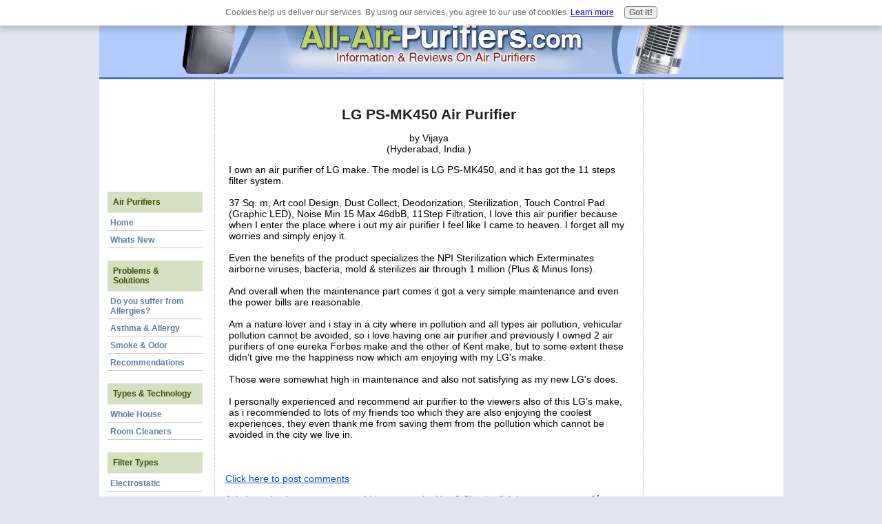

--- FILE ---
content_type: text/html; charset=UTF-8
request_url: https://www.all-air-purifiers.com/lg-psmk450-air-purifier.html
body_size: 5564
content:
<!DOCTYPE HTML PUBLIC "-//W3C//DTD HTML 4.01 Transitional//EN">
<!-- Created on 17/06/2007 21:51:30 -->
<html>
<head> <title>LG PS-MK450 Air Purifier </title>
<meta name="Description" content="I own an air purifier of LG make. The model is LG PS-MK450, and it has got the 11 steps filter system.   37 Sq. m, Art cool Design, Dust Collect, Deodorization,">
<link rel="shortcut icon" type="image/vnd.microsoft.icon" href="https://www.all-air-purifiers.com/favicon.ico">
<link rel="canonical" href="https://www.all-air-purifiers.com/lg-psmk450-air-purifier.html"/>
<script language="JavaScript" type="text/javascript">function MM_swapImgRestore(){var i,x,a=document.MM_sr;for(i=0;a&&i<a.length&&(x=a[i])&&x.oSrc;i++)x.src=x.oSrc;}function MM_preloadImages(){var d=document;if(d.images){if(!d.MM_p)d.MM_p=new Array();var i,j=d.MM_p.length,a=MM_preloadImages.arguments;for(i=0;i<a.length;i++)if(a[i].indexOf("#")!=0){d.MM_p[j]=new Image;d.MM_p[j++].src=a[i];}}}function MM_swapImage(){var i,j=0,x,a=MM_swapImage.arguments;document.MM_sr=new Array;for(i=0;i<(a.length-2);i+=3)if((x=MM_findObj(a[i]))!=null){document.MM_sr[j++]=x;if(!x.oSrc)x.oSrc=x.src;x.src=a[i+2];}}function MM_openBrWindow(theURL,winName,features){window.open(theURL,winName,features);}function MM_findObj(n,d){var p,i,x;if(!d)d=document;if((p=n.indexOf("?"))>0&&parent.frames.length){d=parent.frames[n.substring(p+1)].document;n=n.substring(0,p);}if(!(x=d[n])&&d.all)x=d.all[n];for(i=0;!x&&i<d.forms.length;i++)x=d.forms[i][n];for(i=0;!x&&d.layers&&i<d.layers.length;i++)x=MM_findObj(n,d.layers[i].document);if(!x&&d.getElementById)x=d.getElementById(n);return x;}</script>
<script language="JavaScript" type="text/JavaScript">function MM_displayStatusMsg(msgStr){status=msgStr;document.MM_returnValue=true;}</script>
<meta http-equiv="Content-Type" content="text/html; charset=UTF-8">
<META NAME="ROBOTS" CONTENT="all">
<META HTTP-EQUIV="CONTENT-LANGUAGE" CONTENT="EN">
<META NAME="revisit-after" CONTENT="7 days">
<META NAME="Copyright" CONTENT="All Air Purifiers">
<link rel="stylesheet" type="text/css" href="https://www.all-air-purifiers.com/support-files/A.main.css+nav.css+divs.css+addto.css,Mcc.35r2fkYgeo.css.pagespeed.cf.63-cC2vtr8.css"/>
<link rel="shortcut icon" href="https://www.all-air-purifiers.com/favicon.ico">
<script src="https://www.all-air-purifiers.com/support-files,_addto.js+sd,_support-files,_fix.js.pagespeed.jc.-WVHAMfmQH.js"></script><script>eval(mod_pagespeed_JirIF7YdKs);</script>
<meta http-equiv="Content-Type" content="text/html; charset=UTF-8"/>
<script>eval(mod_pagespeed_aVzIHVZD0U);</script> <!-- start: tool_blocks.sbi_html_head -->
<link rel="alternate" type="application/rss+xml" title="RSS" href="https://www.all-air-purifiers.com/air-purifier-reviews.xml">
<!-- SD -->
<script type="text/javascript" language="JavaScript">var https_page=0</script>
<script type="text/javascript" charset="utf-8">//<![CDATA[
(function(){document.addEventListener("DOMContentLoaded",function(ev){var forms=[];forms=forms.concat([].slice.call(document.querySelectorAll('.Ezine2 form')));forms=forms.concat([].slice.call(document.querySelectorAll('.c2Form')));if(!/gdpr\-/.test(window.location.pathname)){forms=forms.concat([].slice.call(document.querySelectorAll('[class^=" FormBlock"]')));forms=forms.concat([].slice.call(document.querySelectorAll('[class^="FormBlock"]')));var userDomain=window.location.origin.replace(/sbi([A-za-z0-9]+)\.sitesell\./,"");var hostForms=[].slice.call(document.querySelectorAll('form[action^="'+userDomain+'"]'));hostForms=hostForms.concat([].slice.call(document.querySelectorAll('form[action^="/"]')));for(var i=0,ilen=hostForms.length;i<ilen;i++){if(forms.indexOf(hostForms[i])===-1){forms.push(hostForms[i]);}}}var blockForm=function(el){el.addEventListener('submit',function(ev){ev.preventDefault();},false);var buttons=el.querySelectorAll('input[type="submit"], button[type="submit"], input[value="Submit"], input[type="button"]');for(var i=0,ilen=buttons.length;i<ilen;i++){buttons[i].setAttribute("disabled","disabled");buttons[i].style.cursor="no-drop";}};for(var i=0,ilen=forms.length;i<ilen;i++){blockForm(forms[i]);}});}());
//]]></script><script src="https://www.all-air-purifiers.com/sd/support-files/gdprcookie.js.pagespeed.jm.LyJeXqoTyT.js" async defer type="text/javascript"></script><!-- end: tool_blocks.sbi_html_head --><meta property="og:title" content="LG PS-MK450 Air Purifier "/>
<meta property="og:description" content="I own an air purifier of LG make. The model is LG PS-MK450, and it has got the 11 steps filter system. 37 Sq. m, Art cool Design, Dust Collect, Deodorization,"/>
<meta property="og:type" content="article"/>
<meta property="og:url" content="https://www.all-air-purifiers.com/lg-psmk450-air-purifier.html"/>
</head>
<body>
<!--************************************************************************************************-->
<!-- The table width below, is for the COMPLETE table. -->
<div class="main-table" align="center"><!--this is the starting div for the max width, don't delete it-->
<!-- start: SSI header.shtml --><!--
--><table width="95%" border="0" cellspacing="0" cellpadding="5px">
<tr>
<td class="headerbg" colspan="3">
<div align="center"><a href="https://www.all-air-purifiers.com" onclick="return FIX.track(this);"><img src="https://www.all-air-purifiers.com/image-files/x1.jpg.pagespeed.ic.i7A0iNE_OW.webp" width="750" height="100" title="all-air-purifiers" alt="air purifiers"></a></div>
</td>
</tr>
<!--
--><!-- end: SSI header.shtml -->
<!--************************************************************************************************-->
<!-- its only here as a spacer -->
<tr>
<td class="spacerbg" valign="top" height="1px" width="15%"></td>
<!--************************************************************************************************-->
<!-- This area is your main center column. -->
<td class="contentbg" rowspan="2" valign="top">
<div class="content-box">
<!--  -->
<style type="text/css">.errFld{padding:3px}.errFldOn{padding:0;border:3px solid red}.errMsg{font-weight:bold;color:red;visibility:hidden}.errMsgOn{visibility:visible}#edit textarea{border:1px solid #000}.editTitle{font-size:22px;font-weight:bold;text-align:center}#preview .editTitle{margin-top:0}.editName,.editCountry{text-align:center}.editName,.editCountry,.editBody{}.editBody{text-align:left}#preview{margin-left:auto;margin-right:auto}.GadSense{float:left;vertical-align:top;padding:0 8px 8px 0;margin:0 8px 0 0}.gLinkUnitTop{width:466px;margin:12px auto}.gLinkUnitBot{width:120px;float:right;margin:4px 0 24px 36px}</style>
<div id="submission_22794664" style="border:0px solid black;padding:5px;">
<h1 style="text-align:center;">LG PS-MK450 Air Purifier </h1>
<p style="text-align:center;">
by Vijaya
<br>(Hyderabad, India )
</p>
<p>
I own an air purifier of LG make. The model is LG PS-MK450, and it has got the 11 steps filter system. <br><br>37 Sq. m, Art cool Design, Dust Collect, Deodorization, Sterilization, Touch Control Pad (Graphic LED), Noise Min 15 Max 46dbB, 11Step Filtration, I love this air purifier because when I enter the place where i out my air purifier I feel like I came to heaven. I forget all my worries and simply enjoy it. <br><br>Even the benefits of the product specializes the NPI Sterilization which Exterminates airborne viruses, bacteria, mold & sterilizes air through 1 million (Plus & Minus Ions). <br><br>And overall when the maintenance part comes it got a very simple maintenance and even the power bills are reasonable. <br><br>Am a nature lover and i stay in a city where in pollution and all types air pollution, vehicular pollution cannot be avoided, so i love having one air purifier and previously I owned 2 air purifiers of one eureka Forbes make and the other of Kent make, but to some extent these didn’t give me the happiness now which am enjoying with my LG's make. <br><br>Those were somewhat high in maintenance and also not satisfying as my new LG's does. <br><br>I personally experienced and recommend air purifier to the viewers also of this LG’s make, as i recommended to lots of my friends too which they are also enjoying the coolest experiences, they even thank me from saving them from the pollution which cannot be avoided in the city we live in. <br><br>
</p>
</div>
<p>
<a href="https://www.all-air-purifiers.com/lg-psmk450-air-purifier-comment-form.html">Click here to post comments</a>
</p>
<p style="text-align:left;">
<a href="https://www.all-air-purifiers.com/air-purifier-reviews.html#INV">
Join in and write your own page! It's easy to do. How? Simply click here to return to <b>Air Purifier Reviews</b>.</a>
</p>
<!-- Vijaya -->
<!-- Air Purifier Reviews -->
<b><div align="left"><a href="https://www.all-air-purifiers.com" onclick="return FIX.track(this);">Return To Air Purifier Reviews - Home</a></div></b>
</div>
</td>
<!--************************************************************************************************-->
<!-- The code below here, is for the far right side column.. -->
<td class="rightbg" valign="top" rowspan="2" width="20%">
<!-- start: SSI IncludeB.shtml --><!--
-->&nbsp<!--
--><!-- end: SSI IncludeB.shtml -->
<!-- start: SSI IncludeD.shtml --><!--
-->&nbsp
<!--
--><!-- end: SSI IncludeD.shtml -->
</td>
</tr>
<!--************************************************************************************************-->
<!-- the code below if for the left side column.(the navigation column) . -->
<tr>
<td class="leftbg" valign="top">
<!-- start: SSI IncludeF.shtml --><!--
-->&nbsp<!--
--><!-- end: SSI IncludeF.shtml -->
<!-- start: SSI navigation.shtml --><!--
--><!-- you can add what you like to this include. Just image it's part of your page, and whatever you 
could do on there, you can do in here!-->
<div align="center"><div id="navigator">
<script type="text/javascript">google_ad_client="pub-4520119733373775";google_ad_width=125;google_ad_height=125;</script>
<script type="text/javascript" src="https://pagead2.googlesyndication.com/pagead/show_ads.js"></script>
<p class="housebutton2">Air Purifiers</p>
<p class="housebutton"><a href="https://www.all-air-purifiers.com" onclick="return FIX.track(this);">Home</a></p>
<p class="housebutton"><a href="https://www.all-air-purifiers.com/air-purifiers-blog.html" onclick="return FIX.track(this);">Whats New</a></p>
<br clear="all">
<p class="housebutton2">Problems & Solutions</p>
<p class="housebutton"><a href="https://www.all-air-purifiers.com/allergy-sufferers.html" onclick="return FIX.track(this);">Do you suffer from Allergies?</a></p>
<p class="housebutton"><a href="https://www.all-air-purifiers.com/home-air-purifier.html" onclick="return FIX.track(this);">Asthma & Allergy</a></p>
<p class="housebutton"><a href="https://www.all-air-purifiers.com/smoke-air-purifier.html" onclick="return FIX.track(this);">Smoke & Odor</a></p>
<p class="housebutton"><a href="https://www.all-air-purifiers.com/best-air-purifier.html" onclick="return FIX.track(this);">Recommendations</a></p>
<br clear="all">
<p class="housebutton2">Types & Technology</p>
<p class="housebutton"><a href="https://www.all-air-purifiers.com/whole-house-air-purifier.html" onclick="return FIX.track(this);">Whole House</a></p>
<p class="housebutton"><a href="https://www.all-air-purifiers.com/room-air-purifier.html" onclick="return FIX.track(this);">Room Cleaners</a></p>
<br clear="all">
<p class="housebutton2">Filter Types</p>
<p class="housebutton"><a href="https://www.all-air-purifiers.com/electrostatic-air-filter.html" onclick="return FIX.track(this);">Electrostatic</a></p>
<p class="housebutton"><a href="https://www.all-air-purifiers.com/filterless-air-purifier.html" onclick="return FIX.track(this);">Filterless</a></p>
<br clear="all">
<p class="housebutton2">The Brands</p>
<p class="housebutton"><a href="https://www.all-air-purifiers.com/alen-air-purifiers.html" onclick="return FIX.track(this);">Alen</a></p>
<p class="housebutton"><a href="https://www.all-air-purifiers.com/oreck-air-purifier.html" onclick="return FIX.track(this);">Oreck</a></p>
<p class="housebutton"><a href="https://www.all-air-purifiers.com/honeywell-air-purifier.html" onclick="return FIX.track(this);">Honeywell</a></p>
<p class="housebutton"><a href="https://www.all-air-purifiers.com/ionic-pro-air-purifier.html" onclick="return FIX.track(this);">Ionic</a></p>
<p class="housebutton"><a href="https://www.all-air-purifiers.com/hunter-air-purifier.html" onclick="return FIX.track(this);">Hunter</a></p>
<p class="housebutton"><a href="https://www.all-air-purifiers.com/iq-air-purifier.html" onclick="return FIX.track(this);">IQ Air</a></p>
<p class="housebutton"><a href="https://www.all-air-purifiers.com/blueair-air-purifiers.html" onclick="return FIX.track(this);">BlueAir</a></p>
<p class="housebutton"><a href="https://www.all-air-purifiers.com/holmes-air-purifier.html" onclick="return FIX.track(this);">Holmes</a></p>
<p class="housebutton"><a href="https://www.all-air-purifiers.com/bionaire-air-purifier.html" onclick="return FIX.track(this);">Bionaire</a></p>
<p class="housebutton"><a href="https://www.all-air-purifiers.com/air-purifier-reviews.html" onclick="return FIX.track(this);">More Brands</a></p>
<br clear="all">
<p class="housebutton2">Parts & Replacements</p>
<p class="housebutton"><a href="https://www.all-air-purifiers.com/air-purifier-parts.html" onclick="return FIX.track(this);">Replacements</a></p>
<p class="housebutton"><a href="https://www.all-air-purifiers.com/air-purifier-ratings.html" onclick="return FIX.track(this);">More Info</a></p>
<p class="housebutton"><a href="https://www.all-air-purifiers.com/air-purifier-reviews-1.html" onclick="return FIX.track(this);">Tell Your Story</a></p>
<br clear="all">
</div></div>
<!--
--><!-- end: SSI navigation.shtml -->
<!-- start: SSI leftside.shtml --><!--
-->&nbsp
<!--
--><!-- end: SSI leftside.shtml -->
<!-- start: SSI IncludeC.shtml --><!--
-->&nbsp<!--
--><!-- end: SSI IncludeC.shtml -->
<!-- start: SSI IncludeE.shtml --><!--
-->&nbsp<!--
--><!-- end: SSI IncludeE.shtml -->
</td>
</tr>
<!--************************************************************************************************-->
<tr>
<td class="footerbg" colspan="3">
<!-- start: SSI footer.shtml --><!--
--><br><br>
<div align="center">
<font size="-1"> <b><a href="https://www.all-air-purifiers.com/contact.html" rel="nofollow" onclick="return FIX.track(this);">Contact</a></b> | <b><a href="https://www.all-air-purifiers.com/privacy-policy.html" rel="nofollow" onclick="return FIX.track(this);">Privacy Policy</a></b> | <b><a href="https://www.all-air-purifiers.com/disclaimer.html" rel="nofollow" onclick="return FIX.track(this);">Disclaimer</a></b></font> | <b><a href="https://www.all-air-purifiers.com/sitemap1.html" onclick="return FIX.track(this);">Sitemap</a></b> | <b><a href="https://www.all-air-purifiers.com/resources.html" onclick="return FIX.track(this);">Partners</a></b></font>
</div>
<br><br>
<div align="center"><font size="-1"><a href="#top"> All-air-purifiers.com</a> All Rights Reserved.</font>
<br><br>
<h2><i> <font size="-1">Copyright & copy</i></font> 2008 - 2010</h2>
<br>
<a href="https://www.copyscape.com/" onclick="return FIX.track(this);"><IMG SRC="https://banners.copyscape.com/images/cs-bl-3d-234x16.gif" ALT="Page copy protected against web site content infringement by Copyscape" TITLE="Do not copy content from the page. Plagiarism will be detected by Copyscape." WIDTH="234" HEIGHT="16" BORDER="0"></a>
<br><br>
<!--end of info in the include-->
<a href="#top"> Return to top </a></div>
<!--
--><!-- end: SSI footer.shtml -->
<!--************************************************************************************************-->
</td>
</tr>
</table>
<!-- start: SSI analytics.shtml --><!--
--><script type="text/javascript">var gaJsHost=(("https:"==document.location.protocol)?"https://ssl.":"http://www.");document.write(unescape("%3Cscript src='"+gaJsHost+"google-analytics.com/ga.js' type='text/javascript'%3E%3C/script%3E"));</script>
<script type="text/javascript">try{var pageTracker=_gat._getTracker("UA-5040476-3");pageTracker._trackPageview();}catch(err){}</script><!--
--><!-- end: SSI analytics.shtml -->
</div> <!-- start: tool_blocks.sbi_html_body_end -->
<script>var SS_PARAMS={pinterest_enabled:false,googleplus1_on_page:false,socializeit_onpage:false};</script><style>.g-recaptcha{display:inline-block}.recaptcha_wrapper{text-align:center}</style>
<script>if(typeof recaptcha_callbackings!=="undefined"){SS_PARAMS.recaptcha_callbackings=recaptcha_callbackings||[]};</script><script>(function(d,id){if(d.getElementById(id)){return;}var s=d.createElement('script');s.async=true;s.defer=true;s.src="/ssjs/ldr.js";s.id=id;d.getElementsByTagName('head')[0].appendChild(s);})(document,'_ss_ldr_script');</script><!-- end: tool_blocks.sbi_html_body_end -->
<!-- Generated at 16:21:23 27-Nov-2022 with high_tech-0-0-2col v38 -->
</body>
</html>


--- FILE ---
content_type: text/html; charset=utf-8
request_url: https://www.google.com/recaptcha/api2/aframe
body_size: 268
content:
<!DOCTYPE HTML><html><head><meta http-equiv="content-type" content="text/html; charset=UTF-8"></head><body><script nonce="jK_ukpbE7X6G3gPnXO5uYg">/** Anti-fraud and anti-abuse applications only. See google.com/recaptcha */ try{var clients={'sodar':'https://pagead2.googlesyndication.com/pagead/sodar?'};window.addEventListener("message",function(a){try{if(a.source===window.parent){var b=JSON.parse(a.data);var c=clients[b['id']];if(c){var d=document.createElement('img');d.src=c+b['params']+'&rc='+(localStorage.getItem("rc::a")?sessionStorage.getItem("rc::b"):"");window.document.body.appendChild(d);sessionStorage.setItem("rc::e",parseInt(sessionStorage.getItem("rc::e")||0)+1);localStorage.setItem("rc::h",'1768608919987');}}}catch(b){}});window.parent.postMessage("_grecaptcha_ready", "*");}catch(b){}</script></body></html>

--- FILE ---
content_type: text/css
request_url: https://www.all-air-purifiers.com/support-files/A.main.css+nav.css+divs.css+addto.css,Mcc.35r2fkYgeo.css.pagespeed.cf.63-cC2vtr8.css
body_size: 1717
content:
body{max-width:1050px;background-color:#e0e5ef;font-family:Arial,Verdana,sans-serif;font-size:93%;color:#000;margin:auto;padding:0;text-align:center}.solida{border-top:1px solid #babab9;border-bottom:hidden;border-left:hidden;border-right:hidden;width:100%;margin-left:auto;margin-right:auto}.solid{border-top:1px solid #06c;border-bottom:hidden;border-left:hidden;border-right:hidden;width:100%;margin-left:auto;margin-right:auto}.dashed{border-bottom:1px dashed #006;border-top:hidden;border-left:hidden;width:100%;margin-left:auto;margin-right:auto}.dotted{border-bottom:1px dotted #006;border-top:hidden;border-left:hidden;width:100%;margin-left:auto;margin-right:auto}b{color:#4a4c4f;font-family:Arial;font-size:100%}ul{list-style-type:none;padding-left:0;margin-left:10px}li.bullet{background:url(https://www.all-air-purifiers.com/images/xbullet.jpg.pagespeed.ic.H1eGLAW1Qw.webp) left center no-repeat;padding-left:20px;margin-bottom:10px}ul{list-style-type:none;padding-left:0;margin-left:10px}li.bullet1{background:url(https://www.all-air-purifiers.com/images/xbullet1.jpg.pagespeed.ic.f2sGZEEEQN.webp) left center no-repeat;padding-left:20px;margin-bottom:10px}ul{list-style-type:none;padding-left:0;margin-left:10px}li.bullet2{background:url(https://www.all-air-purifiers.com/images/xbullet2.jpg.pagespeed.ic.Z_pVc3dJpJ.webp) left center no-repeat;padding-left:20px;margin-bottom:10px}ul{list-style-type:none;padding-left:0;margin-left:10px}li.star{background:url(https://www.all-air-purifiers.com/images/xStar.jpg.pagespeed.ic.AYoDlmHBZo.webp) left center no-repeat;padding-left:20px;margin-bottom:10px}ul{list-style-type:none;padding-left:0;margin-left:10px}li.arrow{background:url(https://www.all-air-purifiers.com/images/xarrow.gif.pagespeed.ic.S4-tQinGUT.webp) left center no-repeat;padding-left:20px;margin-bottom:10px}a{font-family:Arial,Verdana,sans-serif;font-size:100%;color:#0b55bf;text-decoration:underline}h1{font-family:Verdana,Arial,sans-serif;font-size:150%;color:#232220}h2{font-family:Verdana,Arial,sans-serif;font-size:116%;color:#232220}h3{font-family:Verdana,Arial,sans-serif;font-size:108%;color:#232220}.main-table{width:expression(document.body.clientWidth > 1052? "1050px": "auto" );margin-top:0;margin-right:auto;margin-bottom:0;margin-left:auto}table{font-family:sans-serif,Verdana,Arial;font-size:93%;color:#000;padding-top:2px;padding-right:2px;padding-bottom:2px;padding-left:2px}.note{font-family:sans-serif,Verdana,Arial;background-color:#fff;font-size:77%;color:#666;font-weight:bold;font-style:italic}td.headerbg{background-color:#b1cbfe;border-bottom:3px solid #5878a7}td.spacerbg{background-color:#fff}td.contentbg{background-color:#fff}td.rightbg{font-family:Verdana,Arial,sans-serif;font-size:85%;color:#000;background-color:#fff}td.leftbg{font-size:86%;margin-left:10px;background-color:#fff}td.footerbg{font-size:86%;border-top:1px solid #0f3971;background-color:#fff}.hbg{background-color:#c2d4ef;color:#0a264f;width:auto;z-axis:1}.cbg{background-color:#d5ef95;color:#3b4f0a;width:auto;z-axis:1}.fbg{background-color:#5f86bf;color:#fff;width:auto;z-axis:1}a.jumplink{text-decoration:none;font-size:100%;background-color:transparent;color:#000}a:hover.jumplink{text-decoration:none;font-size:100%;background-color:transparent;color:#000}#navigator{}.housebutton{}.housebutton a{font-size:100%}.housebutton a:hover{font-size:100%}.housebutton2{padding:8px;text-decoration:none;display:block;color:#3b4f0a;background-color:#d7dfc3;border-top:1px #fff solid;border-left:1px #fff solid;border-bottom:1px #fff dotted;border-right: 1px #Ffff solid}#navigator{background-color:#fff;border:1px #fff dotted;width:140px;margin-top:auto;margin-left:auto;margin-right:auto;padding:5px;text-align:left}.housebutton{font-weight:bold;text-align:left;margin-bottom:1px;margin-top:1px}.housebutton2{font-weight:bold;text-align:left;margin-bottom:2px;margin-top:2px}.housebutton a{padding:4px;text-decoration:none;display:block;color:#627ea3;background-color:#fff;border-top:1px #fff solid;border-left:1px #fff solid;border-bottom:1px #ccc solid;border-right:1px #fff solid}.housebutton a:hover{color:#85ab28;background-color:#fff;border-top:1px #fff solid;border-left:1px #fff solid;border-bottom:1px #fff solid;border-right:1px #fff solid}#nav ul{float:left;list-style:none;background:#fff;width:100%;padding:0;margin:0 0 0 0;height:30px;display:inline;text-transform:uppercase}#nav ul li{display:inline;margin:0;padding:0}#nav ul li a{display:block;float:left;width:auto;margin:0;padding:0 15px;border-top:none;border-right:1px solid #fff;border-left:1px solid #fff;border-bottom:none;color:#523d66;font:bold 10px/30px sans-serif,Arial,Geneva;text-transform:uppercase;text-decoration:none;letter-spacing:1px}#nav ul li a:hover,#nav ul li a:active{color:#fff;background-color:#523d66;font: bold}div.content-box{background-color:transparent;margin:0 0 0 0;padding:15px;border-top:none;border-bottom:none;border-right:1px dotted #babab9;border-left:1px dotted #babab9}div.full-width-box{background-color:#fff;margin:15px 0 10px 0;padding:15px;border:1px solid #006}div.full-width-boxCREAM{background-color:#ffffdf;margin:15px 0 10px 0;padding:15px;border:1px solid #006}div.full-width-box{background-color:#fff;margin:15px 0 10px 0;padding:15px;border:1px solid #006}div.full-width-box2{background-color:#dfedff;margin:15px 0 10px 0;padding:15px;border:1px solid #006}div.full-width-box3{background-color:#eff7ff;margin:15px 0 10px 0;padding:15px;border:1px solid #006}div.half-width-box-left{background-color:#fff;margin:5px 5px 5px 5px;border:1px solid #006;padding:10px;width:50%;float:left}div.half-width-box-left2{background-color:#fff;margin:5px 5px 5px 5px;border:1px solid #6c3;padding:10px;width:50%;float:left}div.half-width-box-right{background-color:#fff;margin:5px 5px 5px 5px;border:1px solid #006;padding:10px;width:50%;float:right}div.half-width-box-right2{background-color:#fff;margin:5px 5px 5px 5px;border:1px solid #6c3;padding:10px;width:50%;float:right}.img-float-left{float:left;padding:2px;margin-right:5px;border:2px solid #006}.img-float-right{float:right;padding:2px;margin-left:5px;border:2px solid #006}div.clear{clear:both;width:100%;height:1px}.addToContent{text-align:center;padding:3px}.addTo{background-color:#f8f8f8;border:1px #bbb solid;padding:1px;width:460px;font-family:Verdana,Arial,Helvetica,sans-serif;font-size:9px;margin:auto;text-align:center}.addTo img{vertical-align:middle;padding:1px 2px 1px 6px;cursor:pointer}.addTo{background-color:#fbfbfb;color:#000;margin:0;padding:0;font-family:Verdana,Arial,Helvetica,sans-serif;font-size:9px}.addtos{padding:1px;margin:0;cursor:pointer;font-family:Verdana,Arial,Helvetica,sans-serif;font-size:9px;font-weight:normal}.addToAbout{display:inline;list-style:none;padding:1px;margin:0;font-weight:bold;cursor:help;font-family:Verdana,Arial,Helvetica,sans-serif;font-size:9px}.addToV{background-color:#f8f8f8;border:1px #bbb solid;padding:1px;width:90px;font-family:Verdana,Arial,Helvetica,sans-serif;font-size:9px;margin:auto;text-align:left}.addToV img{vertical-align:middle;padding:1px 2px 1px 3px;cursor:pointer}.addToAboutV{list-style:none;padding:1px;font-weight:bold;cursor:help;font-family:Verdana,Arial,Helvetica,sans-serif;font-size:9px}A IMG{border:.1px none #000}